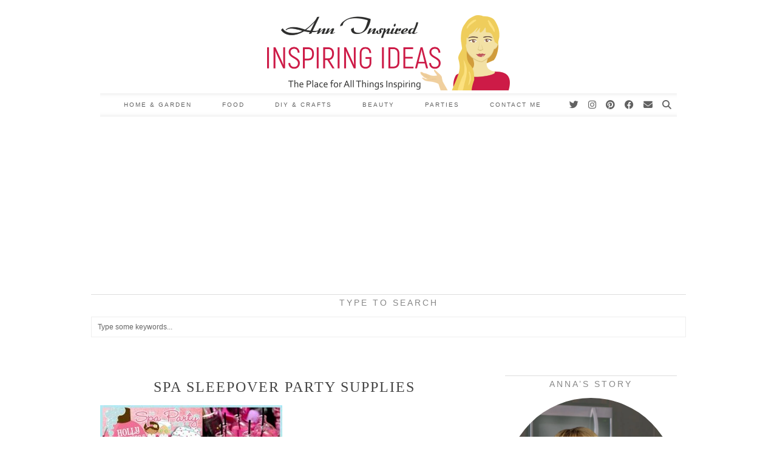

--- FILE ---
content_type: text/html; charset=utf-8
request_url: https://www.google.com/recaptcha/api2/aframe
body_size: 267
content:
<!DOCTYPE HTML><html><head><meta http-equiv="content-type" content="text/html; charset=UTF-8"></head><body><script nonce="2esB6xMPkNv0Fu5tJIFSug">/** Anti-fraud and anti-abuse applications only. See google.com/recaptcha */ try{var clients={'sodar':'https://pagead2.googlesyndication.com/pagead/sodar?'};window.addEventListener("message",function(a){try{if(a.source===window.parent){var b=JSON.parse(a.data);var c=clients[b['id']];if(c){var d=document.createElement('img');d.src=c+b['params']+'&rc='+(localStorage.getItem("rc::a")?sessionStorage.getItem("rc::b"):"");window.document.body.appendChild(d);sessionStorage.setItem("rc::e",parseInt(sessionStorage.getItem("rc::e")||0)+1);localStorage.setItem("rc::h",'1768880013178');}}}catch(b){}});window.parent.postMessage("_grecaptcha_ready", "*");}catch(b){}</script></body></html>